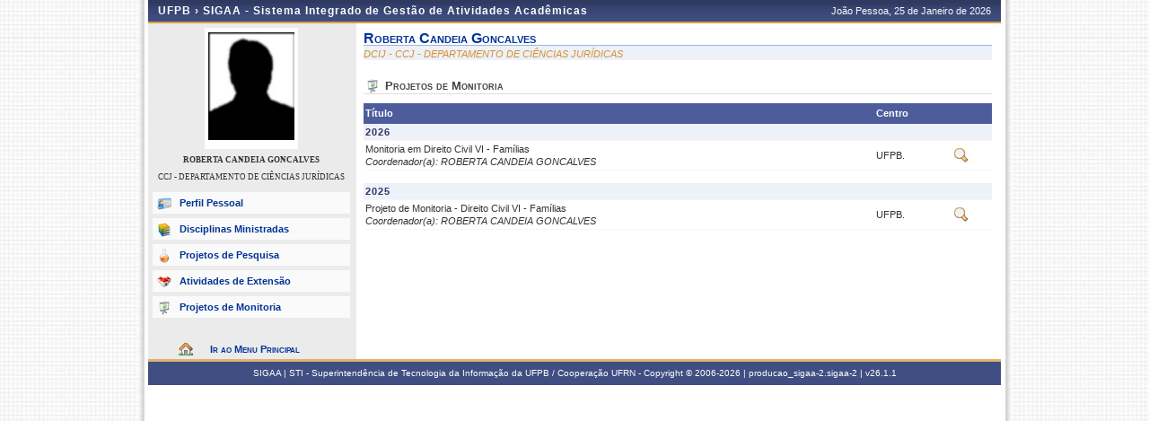

--- FILE ---
content_type: text/html;charset=ISO-8859-1
request_url: https://sigaa.ufpb.br/sigaa/public/docente/monitoria.jsf?siape=1081650
body_size: 3343
content:



<!DOCTYPE html PUBLIC "-//W3C//DTD HTML 4.01 Transitional//EN"  "http://www.w3.org/TR/html4/loose.dtd">




























<html xmlns="http://www.w3.org/1999/xhtml">

<head>
	<META HTTP-EQUIV="Pragma" CONTENT="no-cache">
	<title>SIGAA - Sistema Integrado de Gest&#227;o de Atividades Acad&#234;micas</title>
	<link class="component" href="/sigaa/a4j/s/3_3_3.Finalorg/richfaces/renderkit/html/css/basic_classes.xcss/DATB/eAF7sqpgb-jyGdIAFrMEaw__.jsf;jsessionid=B53712593ACBD66E188B5048B6DB2C9B" rel="stylesheet" type="text/css" /><link class="component" href="/sigaa/a4j/s/3_3_3.Finalorg/richfaces/renderkit/html/css/extended_classes.xcss/DATB/eAF7sqpgb-jyGdIAFrMEaw__.jsf;jsessionid=B53712593ACBD66E188B5048B6DB2C9B" media="rich-extended-skinning" rel="stylesheet" type="text/css" /><script type="text/javascript">window.RICH_FACES_EXTENDED_SKINNING_ON=true;</script><script src="/sigaa/a4j/g/3_3_3.Finalorg/richfaces/renderkit/html/scripts/skinning.js.jsf" type="text/javascript"></script><link rel="shortcut icon" href="/sigaa/img/sigaa_UFPB.ico"/>
	
	<script type="text/javascript" src="/sigaa/jsBundles/jawr_loader.js" ></script>
	<script type="text/javascript">
		JAWR.loader.style('/shared/javascript/ext-2.0.a.1/resources/css/ext-all.css', 'all');
		JAWR.loader.style('/shared/css/public.css','all');
	 	JAWR.loader.script('/bundles/js/sigaa_base.js');
	 	JAWR.loader.script('/bundles/js/ext2_all.js');
	</script>
	<link rel="stylesheet" type="text/css" media="all" href="/sigaa/cssBundles/gzip_N592174637/public/css/public.css" />


	<link href="../css/geral.css" rel="stylesheet" type="text/css" />
	<link href="../css/docente.css" rel="stylesheet" type="text/css" />
	<link rel="stylesheet" media="all" href="/sigaa/shared/css/ufrn.css" type="text/css" />
	<link rel="stylesheet" media="print" href="/sigaa/shared/css/ufrn_print.css"/>
	
	<style>
		#cabecalho { width: 950px; }
		#acesso { display: none;}
	</style>
<script type="text/javascript">var useGeneralJS = false;</script>
<script type="text/javascript" src="/sigaa/shared/javascript/general.js" ></script>
</head>

<body>
	<div id="container">

	<div id="container-inner">

	<div id="cabecalho">
		<div id="identificacao">
			<span class="ufrn">
				UFPB &rsaquo; 
				<a href="/sigaa/public" title="P&#225;gina Inicial do SIGAA">
				SIGAA - Sistema Integrado de Gest&#227;o de Atividades Acad&#234;micas
				</a>
			</span>
			<span class="data">
				 Jo&#227;o Pessoa, 
				 25 de Janeiro de 
				 2026 
			</span>
		</div>
	</div>


	<div id="corpo">
	


<script src="/sigaa/javascript/encoding.js" type="text/javascript" ></script>


	
	
	

	<div id="left" class="barra_professor">
		<div class="foto_professor">
			
			
				<img src="/sigaa/img/no_picture.png" height="120"/>
			
		</div>
		<h3>ROBERTA CANDEIA GONCALVES</h3>
		<h3 class="departamento"> CCJ - DEPARTAMENTO DE CI&#202;NCIAS JUR&#205;DICAS </h3>
		<h3 class="situacao">
		</h3>
		<ul class="menu_professor">
			<li class="perfil_pessoal"><a href="/sigaa/public/docente/portal.jsf?siape=1081650">Perfil Pessoal</a></li>
			
			<li class="disciplinas_ministradas"><a href="/sigaa/public/docente/disciplinas.jsf?siape=1081650">Disciplinas Ministradas</a></li>
			
			<li class="projetos_pesquisa"><a href="/sigaa/public/docente/pesquisa.jsf?siape=1081650">Projetos de Pesquisa</a></li>
			<li class="projetos_extensao"><a href="/sigaa/public/docente/extensao.jsf?siape=1081650">Atividades de Extens&atilde;o</a></li>
			<li class="projetos_monitoria"><a href="/sigaa/public/docente/monitoria.jsf?siape=1081650">Projetos de Monitoria</a></li>
		</ul>

		<a class="home-link" href="/sigaa/public/" alt="P&#225;gina inicial" title="P&#225;gina inicial"> Ir ao Menu Principal </a>
	</div>

	<div id="center">


<div id="id-docente">
	<h3>roberta candeia goncalves</h3>
	<p class="departamento">DCIJ       - CCJ - DEPARTAMENTO DE CI&#202;NCIAS JUR&#205;DICAS</p>
</div>

<div id="monitoria-docente">
	<h4>Projetos de Monitoria</h4>

	

	
		<table class="listagem">
			<thead>
				<tr>
					<th>T&#237;tulo</th>
					<th>Centro</th>
					<th></th>
				</tr>
			</thead>

			<tbody>
				
				

				
					

					

					<tr><td class="ano" colspan="5"> 2026</td></tr>
				
				<tr>
					<td>
						Monitoria em Direito Civil VI - Fam&#237;lias <br />
						<i>Coordenador(a): ROBERTA CANDEIA GONCALVES</i>
					</td>
					<td class="area"> UFPB. </td>
					<td>
						
<form id="j_id_jsp_623185111_1" name="j_id_jsp_623185111_1" method="post" action="/sigaa/public/docente/monitoria.jsf;jsessionid=B53712593ACBD66E188B5048B6DB2C9B" enctype="application/x-www-form-urlencoded">
<input type="hidden" name="j_id_jsp_623185111_1" value="j_id_jsp_623185111_1" />

							<input type="hidden" value="43004653" name="id"/>
							<input type="image" src="/sigaa/img/view.gif;jsessionid=B53712593ACBD66E188B5048B6DB2C9B" name="j_id_jsp_623185111_1:j_id_jsp_623185111_2" alt="Visualizar Projeto de Monitoria" title="Visualizar Projeto de Monitoria" /><input type="hidden" name="javax.faces.ViewState" id="javax.faces.ViewState" value="j_id3951" />
</form>
					</td>
				</tr>
				

				
					

					
						<tr> <td class="spacer" colspan="5"> </td> </tr>
					

					<tr><td class="ano" colspan="5"> 2025</td></tr>
				
				<tr>
					<td>
						Projeto de Monitoria - Direito Civil VI - Fam&#237;lias <br />
						<i>Coordenador(a): ROBERTA CANDEIA GONCALVES</i>
					</td>
					<td class="area"> UFPB. </td>
					<td>
						
<form id="j_id_jsp_623185111_1j_id_1" name="j_id_jsp_623185111_1j_id_1" method="post" action="/sigaa/public/docente/monitoria.jsf;jsessionid=B53712593ACBD66E188B5048B6DB2C9B" enctype="application/x-www-form-urlencoded">
<input type="hidden" name="j_id_jsp_623185111_1j_id_1" value="j_id_jsp_623185111_1j_id_1" />

							<input type="hidden" value="37864940" name="id"/>
							<input type="image" src="/sigaa/img/view.gif;jsessionid=B53712593ACBD66E188B5048B6DB2C9B" name="j_id_jsp_623185111_1j_id_1:j_id_jsp_623185111_2j_id_1" alt="Visualizar Projeto de Monitoria" title="Visualizar Projeto de Monitoria" /><input type="hidden" name="javax.faces.ViewState" id="javax.faces.ViewState" value="j_id3951" />
</form>
					</td>
				</tr>
				
			</tbody>
		</table>
	

	
</div>



	
	<div class="clear"></div>
	</div>

	<div id="rodape">
		<p>	
			SIGAA | STI - Superintend&#234;ncia de Tecnologia da Informa&#231;&#227;o da UFPB / Coopera&#231;&#227;o UFRN - Copyright &copy; 2006-2026 | producao_sigaa-2.sigaa-2 |
			 
				<a onclick="javascript:versao();">v26.1.1</a>
			
		</p>
	</div>

	<!-- Fim dos containers -->
	</div>
	</div>
	
<!-- MYFACES JAVASCRIPT -->

</body>

</html>

 
	<script type="text/javascript" charset="UTF-8">
		function versao(){
			var msg='';
			msg+='SIGAA 26.1.1,  publicado em: 21/01/2026 15:17\n\n';
			msg+='Depend\u00eancias:\n';
			msg+='Arquitetura null\n';
			msg+='Entidades Comuns null\n';
			msg+='Servicos Integrados latest.integration\n\n';
			msg+='Copyrigth STI/UFPB';
			alert(msg);
		}	
	</script>


